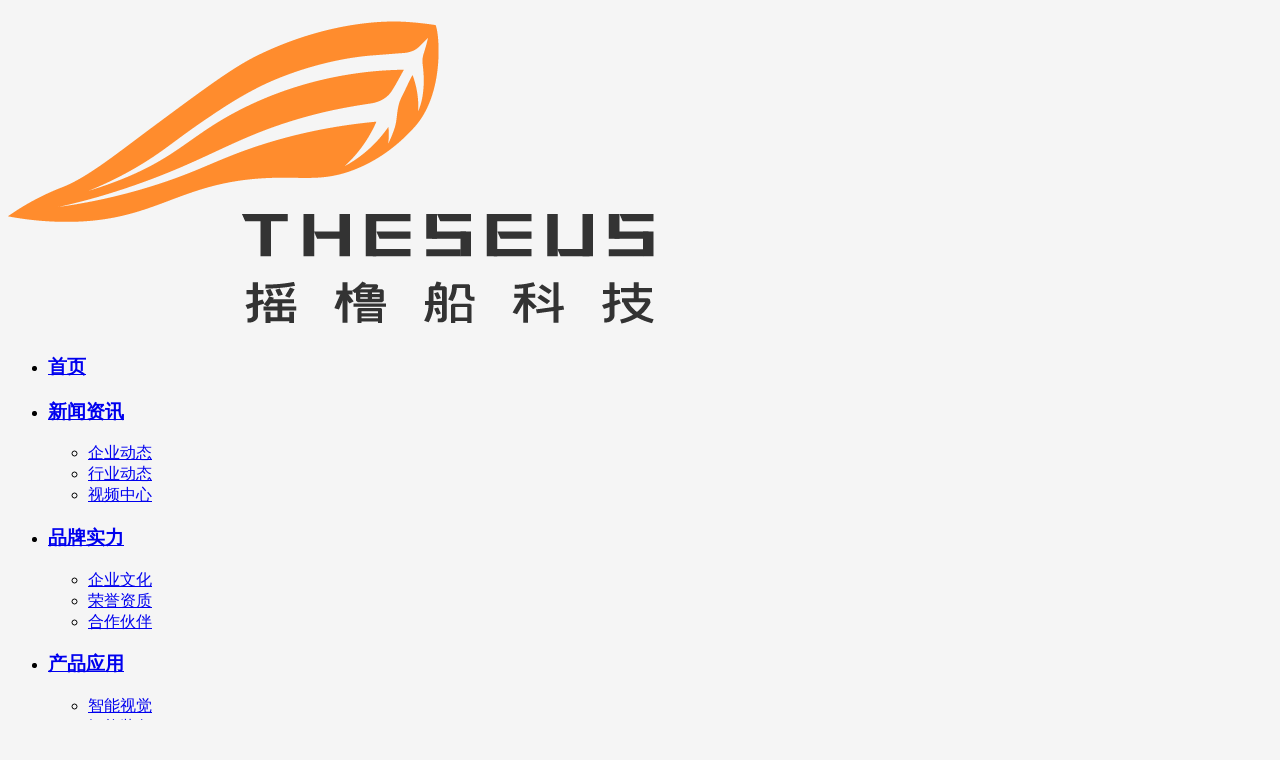

--- FILE ---
content_type: text/html; charset=utf-8
request_url: https://www.theseustech.cn/dynamic/249.html
body_size: 6104
content:
<!DOCTYPE html>
<html>
<head>
    <title>3D单目结构光相机新品发布！中科摇橹船亮相2023中国品牌博览会！-重庆中科摇橹船信息科技有限公司</title>
    <meta http-equiv="Content-Type" content="text/html; charset=utf-8" />
<meta name="renderer" content="webkit">
<meta http-equiv="X-UA-Compatible" content="IE=edge,chrome=1">
<meta name="author" content="重庆中科摇橹船信息科技有限公司">
<meta name="keywords" content="3D单目结构光相机,中科摇橹船,智能视觉,3D视觉引导,智能视觉国家队">
<meta name="description" content="5月10日-14日，2023中国品牌博览会在上海世博展览馆盛大开展，今年活动以“中国品牌，世界共享”为主题，展示中国品牌的新成果和新形象。中科摇橹船作为重庆“硬科技”企业代表，携多款智能视觉新品及解决方案亮相重庆馆展区，展现了重庆智能视觉领域的创新发展。">
<meta name="viewport" content="width=device-width,initial-scale=1.0,maximum-scale=1.0,minimum-scale=1.0,user-scalable=0,minimal-ui">
<meta name="format-detection" content="telephone=no">
<meta name="HomeLanguageMark" content="cn">
<link href="favicon.ico" type="image/x-icon" rel="icon">
<link href="favicon.ico" type="image/x-icon" rel="shortcut icon">
<link href="/App/Tpl/Home/theseustech/Public/css/amazeui.min.css" rel="stylesheet" type="text/css" />
<script type="text/javascript" src="/App/Tpl/Home/theseustech/Public/js/jquery-1.7.2.min.js"></script>
<script type="text/javascript" src="/App/Tpl/Home/theseustech/Public/js/amazeui.min.js"></script>
<script type="text/javascript" src="/App/Tpl/Home/theseustech/Public/js/jquery.SuperSlide.js"></script>
<meta name="baidu-site-verification" content="code-IsPR1uvkdi" /><!-- 全局主题样式控制 -->
<style type="text/css">
	/*=====主题色 开始=====*/
	body{ background-color: #F5F5F5; }
</style>

	<link href="/App/Tpl/Home/theseustech/Public/css/news.css" rel="stylesheet" type="text/css" />
</head>
<body>
	<div class="cqzgkj_top" data-am-sticky="{animation: 'slide-top'}">
	<div class="main_xh">
		<h1 class="cqzgkj_top_logo"><a href="/"><img src="/Upload/1742093366.png" /></a></h1>
		<div class="cqzgkj_top_nav">
			<ul class="top_nav clearfix">
				<li class='nLi '>
						<h3><a href="/index.html" title="首页">首页</a></h3>
											</li><li class='nLi on'>
						<h3><a href="/dynamic.html" title="新闻资讯">新闻资讯</a></h3>
						<ul class="top_sub">
							  <li><a href="/dynamic.html" title="企业动态">企业动态</a></li><li><a href="/information.html" title="行业动态">行业动态</a></li><li><a href="/videos.html" title="视频中心">视频中心</a></li>						  </ul>					</li><li class='nLi '>
						<h3><a href="/culture.html" title="品牌实力">品牌实力</a></h3>
						<ul class="top_sub">
							  <li><a href="/culture.html" title="企业文化">企业文化</a></li><li><a href="/honor.html" title="荣誉资质">荣誉资质</a></li><li><a href="/partners.html" title="合作伙伴">合作伙伴</a></li>						  </ul>					</li><li class='nLi '>
						<h3><a href="/vision.html" title="产品应用">产品应用</a></h3>
						<ul class="top_sub">
							  <li><a href="/vision.html" title="智能视觉">智能视觉</a></li><li><a href="/equipment.html" title="智能装备">智能装备</a></li><li><a href="/ai.html" title="THESEUS AI 算法平台">THESEUS AI 算法平台</a></li><li><a href="/datas.html" title="行业数据大脑">行业数据大脑</a></li><li><a href="/industrys.html" title="行业应用">行业应用</a></li>						  </ul>					</li><li class='nLi '>
						<h3><a href="/enter.html" title="人力资源">人力资源</a></h3>
						<ul class="top_sub">
							  <li><a href="/enter.html" title="走进THESEUS">走进THESEUS</a></li><li><a href="/opportunity.html" title="社会招聘">社会招聘</a></li><li><a href="/development.html" title="校园招聘">校园招聘</a></li>						  </ul>					</li><li class='nLi '>
						<h3><a href="/company.html" title="关于我们">关于我们</a></h3>
						<ul class="top_sub">
							  <li><a href="/company.html" title="公司介绍">公司介绍</a></li><li><a href="/course.html" title="发展历程">发展历程</a></li><li><a href="/care.html" title="领导关怀">领导关怀</a></li><li><a href="/contact.html" title="联系我们">联系我们</a></li>						  </ul>					</li>			</ul>
		</div> 
		<script type="text/javascript">	
			$(".cqzgkj_top_nav ul.top_nav").slide({ 
				type:"menu",// 效果类型，针对菜单/导航而引入的参数（默认slide）
				titCell:".nLi", //鼠标触发对象
				targetCell:".top_sub", //titCell里面包含的要显示/消失的对象
				effect:"slideDown", //targetCell下拉效果
				delayTime:300 , //效果时间
				triggerTime:0, //鼠标延迟触发时间（默认150）
				returnDefault:true //鼠标移走后返回默认状态，例如默认频道是“预告片”，鼠标移走后会返回“预告片”（默认false）
			});
		</script>
	</div>
</div>
<div class="clear"></div>	
	<div class="cqzgkj_banner_n am-animation-slide-top" data-am-scrollspy="{animation: 'slide-top', delay: 100}"><img src="" alt=""></div><div class="clear"></div>

	<div class="clear"></div>
	<div class="subchannel">
		<div class="main_xh">
			<ul>
				<li class="active" data-am-scrollspy="{animation: 'slide-right', delay:300}">
						<a href="/dynamic.html" title="企业动态">
							<div class="h30"></div>
							<div class="subchannel_cn">企业动态</div>
							<div class="subchannel_en">Enterprise dynamics</div>
						</a>
					</li><li class="" data-am-scrollspy="{animation: 'slide-right', delay:600}">
						<a href="/information.html" title="行业动态">
							<div class="h30"></div>
							<div class="subchannel_cn">行业动态</div>
							<div class="subchannel_en">Industry dynamics</div>
						</a>
					</li><li class="" data-am-scrollspy="{animation: 'slide-right', delay:900}">
						<a href="/videos.html" title="视频中心">
							<div class="h30"></div>
							<div class="subchannel_cn">视频中心</div>
							<div class="subchannel_en">Vedio Center</div>
						</a>
					</li>			</ul>
		</div>
	</div>
	<div class="clear"></div>	<div class="news_content">
		<div class="h50"></div>
		<div class="main_xh">
			<div class="InfoTitle am-animation-slide-top" data-am-scrollspy="{animation: 'slide-top', delay: 100}">3D单目结构光相机新品发布！中科摇橹船亮相2023中国品牌博览会！</div>
			<div class="info_from_wrap am-animation-slide-right" data-am-scrollspy="{animation: 'slide-right', delay: 100}">				
				<b>来源：</b>
				<a href="http://www.theseustech.cn" target="_blank">重庆中科摇橹船信息科技有限公司</a>&nbsp;	&nbsp;				
				<b>日期：</b>2023-05-10&nbsp;	&nbsp;				
				<b>点击：</b>2062&nbsp;&nbsp;					
				<b>属于：</b><a href="/dynamic.html" target="_blank">企业动态</a>
			</div>
			<div class="clear"></div>
			<div class="InfoContent am-animation-slide-right" data-am-scrollspy="{animation: 'slide-right', delay: 300}">
								<h1 style="margin: 0pt 0pt 7pt; padding: 0pt;"><span style="font-family: Calibri; font-size: 12pt;"><span style="background-image: initial; background-position: initial; background-size: initial; background-repeat: initial; background-attachment: initial; background-origin: initial; background-clip: initial;"><span style="font-family:微软雅黑"><span style="letter-spacing:0.3500pt"><font face="微软雅黑">&nbsp; &nbsp; &nbsp; &nbsp;5月10日-14日，2023中国品牌博览会在上海世博展览馆盛大开展，今年活动以&ldquo;中国品牌，世界共享&rdquo;为主题，展示中国品牌的新成果和新形象。</font></span></span></span></span><a href="https://www.theseustech.cn/"><span style="font-family: Calibri; font-size: 12pt;"><span style="background-image: initial; background-position: initial; background-size: initial; background-repeat: initial; background-attachment: initial; background-origin: initial; background-clip: initial;"><span style="font-family:微软雅黑"><span style="letter-spacing:0.3500pt"><font face="微软雅黑">中科<a href="http://www.theseustech.cn" target="_blank" class="autolink">摇橹船</a></font></span></span></span></span></a><span style="font-family: Calibri; font-size: 12pt;"><span style="background-image: initial; background-position: initial; background-size: initial; background-repeat: initial; background-attachment: initial; background-origin: initial; background-clip: initial;"><span style="font-family:微软雅黑"><span style="letter-spacing:0.3500pt"><font face="微软雅黑">作为重庆</font><font face="微软雅黑">&ldquo;硬科技&rdquo;企业代表，携多款智能视觉新品及解决方案亮相重庆馆展区，展现了重庆<a href="https://www.theseustech.cn/">智能视觉</a>领域的创新发展。</font></span></span></span></span></h1>
&nbsp;

<div style="text-align: center;"><img alt="" src="/Upload/1686729001.png" style="height: 390px; width: 570px;" /></div>

<div style="text-align: center;"><span style="font-size:12pt"><span style="background:#ffffff"><span style="font-family:Calibri"><span style="font-size:12.0000pt"><span style="background:#ffffff"><span style="font-family:微软雅黑"><span style="letter-spacing:0.2500pt"><span style="text-transform:none"><span style="font-style:normal"><font face="微软雅黑">重庆展馆</font></span></span></span></span></span></span></span></span></span><br />
<br />
<img alt="" src="/Upload/1686729018.png" style="height: 433px; width: 570px;" /><br />
<span style="font-size:12pt"><span style="background:#ffffff"><span style="font-family:Calibri"><span style="font-size:12.0000pt"><span style="background:#ffffff"><span style="font-family:微软雅黑"><span style="letter-spacing:0.2500pt"><span style="text-transform:none"><span style="font-style:normal"><font face="微软雅黑">中科<a href="http://www.theseustech.cn" target="_blank" class="autolink">摇橹船</a></font></span></span></span></span></span></span><span style="font-size:12.0000pt"><span style="background:#ffffff"><span style="font-family:微软雅黑"><span style="letter-spacing:0.2500pt"><span style="text-transform:none"><span style="font-style:normal"><font face="微软雅黑">展台</font></span></span></span></span></span></span></span></span></span><br />
&nbsp;</div>

<div><span style="font-size:12pt"><span style="background:#ffffff"><span style="text-justify:inter-ideograph"><span style="font-family:Calibri"><span style="font-size:12.0000pt"><span style="background:#ffffff"><span style="font-family:微软雅黑"><span style="letter-spacing:0.2500pt"><span style="text-transform:none"><span style="font-style:normal"><font face="微软雅黑">&nbsp; &nbsp; &nbsp; <span style="background-color:null;">&nbsp;中科<a href="http://www.theseustech.cn" target="_blank" class="autolink">摇橹船</a></span></font></span></span></span></span></span></span><span style="font-size:12.0000pt"><span style="background:#ffffff"><span style="font-family:微软雅黑"><span style="letter-spacing:0.2500pt"><span style="text-transform:none"><span style="font-style:normal"><font face="微软雅黑"><span style="background-color:null;">是国内首家完整掌握光、机、电、算、软设计开发能力的硬科技人工智能企业。此次在中国品牌日新品发布活动现场，</span></font></span></span></span></span></span></span><span style="font-size:12.0000pt"><span style="background:#ffffff"><span style="font-family:微软雅黑"><span style="letter-spacing:0.2500pt"><span style="text-transform:none"><span style="font-style:normal"><font face="微软雅黑"><span style="background-color:null;">中科<a href="http://www.theseustech.cn" target="_blank" class="autolink">摇橹船</a></span></font></span></span></span></span></span></span><span style="font-size:12.0000pt"><span style="background:#ffffff"><span style="font-family:微软雅黑"><span style="letter-spacing:0.2500pt"><span style="text-transform:none"><span style="font-style:normal"><font face="微软雅黑"><span style="background-color:null;">作为重庆品牌唯一发布企业，重点展示了</span></font><font face="微软雅黑"><span style="background-color:null;">3D结构光全新系列相机及应用场景等智能视觉装备及解决方案。3D单目结构光相机，创新采用了单目三维成像技术，仅使用单个相机就能实现物体的三维感知，成像过程数据更少且无需进行图像匹配，大大提高了三维重建速度。此外，该产品有效避免了双目成像需要在公共视野中导致的数据浪费，点云数据更加丰富、细节感知能力更强，广泛应用于高精度的3D视觉引导定位装配、无序抓取、零件装配等场景。</span></font></span></span></span></span></span></span></span></span></span></span></div>

<div style="text-align: center;"><br />
<img alt="" src="/Upload/1686729031.png" style="height: 380px; width: 570px;" /><br />
<span style="font-size:12pt"><span style="background:#ffffff"><span style="font-family:Calibri"><span style="font-size:12.0000pt"><span style="background:#ffffff"><span style="font-family:微软雅黑"><span style="letter-spacing:0.2500pt"><span style="text-transform:none"><span style="font-style:normal"><font face="微软雅黑">新品发布现场</font></span></span></span></span></span></span></span></span></span><br />
<br />
<img alt="" src="/Upload/1686729040.png" style="width: 570px; height: 405px;" /><br />
<span style="font-size:12pt"><span style="background:#ffffff"><span style="font-family:Calibri"><span style="font-size:12.0000pt"><span style="background:#ffffff"><span style="font-family:微软雅黑"><span style="letter-spacing:0.2500pt"><span style="text-transform:none"><span style="font-style:normal"><font face="微软雅黑">3D单目结构光相机</font></span></span></span></span></span></span></span></span></span><br />
&nbsp;</div>

<div><span style="font-size:12pt"><span style="background:#ffffff"><span style="text-justify:inter-ideograph"><span style="font-family:Calibri"><span style="font-size:12.0000pt"><span style="background:#ffffff"><span style="font-family:微软雅黑"><span style="letter-spacing:0.2500pt"><span style="text-transform:none"><span style="font-style:normal"><font face="微软雅黑">&nbsp; &nbsp; &nbsp; 来自不同行业的观展嘉宾，对</font></span></span></span></span></span></span><span style="font-size:12.0000pt"><span style="background:#ffffff"><span style="font-family:微软雅黑"><span style="letter-spacing:0.2500pt"><span style="text-transform:none"><span style="font-style:normal"><font face="微软雅黑">中科<a href="http://www.theseustech.cn" target="_blank" class="autolink">摇橹船</a></font></span></span></span></span></span></span><span style="font-size:12.0000pt"><span style="background:#ffffff"><span style="font-family:微软雅黑"><span style="letter-spacing:0.2500pt"><span style="text-transform:none"><span style="font-style:normal"><font face="微软雅黑">智能视觉产品和应用案例进行深入了解，增强客群对智能视觉领域的认知，针对不同行业质量检测应用的痛点问题，</font></span></span></span></span></span></span><span style="font-size:12.0000pt"><span style="background:#ffffff"><span style="font-family:微软雅黑"><span style="letter-spacing:0.2500pt"><span style="text-transform:none"><span style="font-style:normal"><font face="微软雅黑">中科<a href="http://www.theseustech.cn" target="_blank" class="autolink">摇橹船</a></font></span></span></span></span></span></span><span style="font-size:12.0000pt"><span style="background:#ffffff"><span style="font-family:微软雅黑"><span style="letter-spacing:0.2500pt"><span style="text-transform:none"><span style="font-style:normal"><font face="微软雅黑">参展工作人员给予了详尽的介绍与解答。</font></span></span></span></span></span></span></span></span></span></span></div>

<div style="text-align: center;"><br />
<img alt="" src="/Upload/1686729050.png" style="height: 406px; width: 570px;" /><br />
&nbsp;</div>

<div><span style="font-size:12pt"><span style="background:#ffffff"><span style="text-justify:inter-ideograph"><span style="font-family:Calibri"><span style="font-size:12.0000pt"><span style="background:#ffffff"><span style="font-family:微软雅黑"><span style="letter-spacing:0.2500pt"><span style="text-transform:none"><span style="font-style:normal"><font face="微软雅黑">&nbsp; &nbsp; &nbsp; &nbsp;随着工业智能化</font><font face="微软雅黑">&ldquo;国产替代浪潮&rdquo;的到来，</font></span></span></span></span></span></span><span style="font-size:12.0000pt"><span style="background:#ffffff"><span style="font-family:微软雅黑"><span style="letter-spacing:0.2500pt"><span style="text-transform:none"><span style="font-style:normal"><font face="微软雅黑">中科<a href="http://www.theseustech.cn" target="_blank" class="autolink">摇橹船</a></font></span></span></span></span></span></span><span style="font-size:12.0000pt"><span style="background:#ffffff"><span style="font-family:微软雅黑"><span style="letter-spacing:0.2500pt"><span style="text-transform:none"><span style="font-style:normal"><font face="微软雅黑">作为重庆智能视觉行业的代表企业，始终肩扛</font><font face="微软雅黑">&ldquo;智能视觉国家队&rdquo;使命，推动工业智能化和工厂系统形态变革，为客户成为行业龙头提供支撑，致力于成为全球顶尖的工业智能化产品综合供应商。</font></span></span></span></span></span></span><span style="font-size:12.0000pt"><span style="background:#ffffff"><span style="font-family:微软雅黑"><span style="letter-spacing:0.2500pt"><span style="text-transform:none"><span style="font-style:normal"><font face="微软雅黑">中科<a href="http://www.theseustech.cn" target="_blank" class="autolink">摇橹船</a></font></span></span></span></span></span></span><span style="font-size:12.0000pt"><span style="background:#ffffff"><span style="font-family:微软雅黑"><span style="letter-spacing:0.2500pt"><span style="text-transform:none"><span style="font-style:normal"><font face="微软雅黑">希望能够带动中国智能视觉品牌迈向价值链中高端的同时，也为地方产业发展贡献力量。</font></span></span></span></span></span></span></span></span></span></span></div>
							</div>
			<div class="clear"></div>
			<!-- 当前信息 上一条 下一条  开始-->
			<div class="info_previous_next_wrap">
				<div class="Previous am-animation-slide-left" data-am-scrollspy="{animation: 'slide-left', delay: 300}">
					<b>上一企业动态：</b><a  href="/dynamic/226.html" title="最后1天，快来这展看“大块头”智能装备→">最后1天，快来这展看“大块头”智能装备→</a>
									</div>
				
				<div class="Next am-animation-slide-right" data-am-scrollspy="{animation: 'slide-right', delay: 300}">
					<b>下一企业动态：</b><a  href="/dynamic/224.html" title="速览！4地5展齐发，5月我们将亮相这些展会→">速览！4地5展齐发，5月我们将亮相这些展会→</a>
									</div>
			</div>
			<!-- 当前信息 上一条 下一条  结束-->
			<div class="clear"></div>
			<div class="h35"></div>
		</div>
	</div>
	<div class="cqzgkj_footer">
	<div class="h50"></div>
	<div class="main_xh">
		<div class="cqzgkj_footer_title">
			<div class="cqzgkj_footer_fl1">友情链接</div>
			<div class="cqzgkj_footer_fl1">网站导航</div>
			<div class="cqzgkj_footer_fl2">联系我们</div>
			<div class="cqzgkj_footer_fl3">关注我们</div>
			<div class="clear"></div>	
		</div>
		<div class="clear"></div>
		<div class="h35"></div>
		<div class="clear"></div>
		<div class="cqzgkj_footer_cons">
			<div class="cqzgkj_footer_fl1">
				<ul>
					<li><a href="http://www.china-vision.org/" target="_blank">中国机器视觉网</a></li><li><a href="http://www.opt.ac.cn" target="_blank">中科院西光所</a></li>				</ul>
			</div>
			<div class="cqzgkj_footer_fl1">
				<ul>
					<li><a href="/dynamic.html" title="新闻资讯">新闻资讯</a></li><li><a href="/culture.html" title="品牌实力">品牌实力</a></li><li><a href="/vision.html" title="产品应用">产品应用</a></li><li><a href="/enter.html" title="人力资源">人力资源</a></li><li><a href="/company.html" title="关于我们">关于我们</a></li>				</ul>
			</div>
			<div class="cqzgkj_footer_fl2"><ul><li>电话：023-6301 5280</li><li>邮箱：ylc_mt@theseustech.cn</li><li>地址：重庆市渝北区两江协同创新区明月湖产学研合作基地20号楼</li></ul>
			</div>
			<div class="cqzgkj_footer_fl3"><img src="/App/Tpl/Home/theseustech/Public/images/footer_ewm.jpg"><div class="clear"></div><div class="h20"></div><p>扫一扫&nbsp;关注我们</p>				
			</div>
			<div class="clear"></div>
		</div>
		<div class="clear"></div>
		<div class="cqzgkj_footer_title"></div>
		<div class="clear"></div>
		<div class="h35"></div>
		<div class="clear"></div>
		<div class="cqzgkj_footer_but">
			<p>版权所有&nbsp;重庆中科摇橹船信息科技有限公司◎2022技术支持&nbsp;&nbsp;<a href="https://www.zhuoguang.net" target="_blank">重庆卓光科技</a> &nbsp;&nbsp;<a href="https://beian.miit.gov.cn" rel="nofollow" ><a href="https://beian.miit.gov.cn" rel="nofollow" target="_blank">渝ICP备2022005810号</a></a>&nbsp;&nbsp;&nbsp;&nbsp;声明:本站部分内容图片来源于互联网，如有侵权请联系管理员删除，谢谢!</p>
		</div>
		<div class="clear"></div>
		<div class="h35"></div>
	</div>		
</div>
<style>
/*----------------------通用样式----------------------*/ 

/*----------------------大屏幕 大桌面显示器 (≥1200px)----------------------*/
@media screen and (min-width: 1200px) {

}

/*----------------------小屏幕 平板 (≥700px并且≤1199px)----------------------*/
@media screen and (min-width: 700px) and (max-width: 1199px) {

}

/*----------------------超小屏幕 手机 (≤699px)----------------------*/
@media screen and (max-width: 699px) {

}
</style>

<!----------------------自定义脚本代码---------------------->
<script  type="text/javascript">
$(document).ready(function(){

});
</script>

		<!--在线客服start-->
		<link rel='stylesheet' type='text/css' href='/Public/online/style/common.css'/>
            <script type='text/javascript' src='/Public/online/jquery.online.js'></script>
		<style>
			.SonlineBox .openTrigger, .SonlineBox .titleBox{ background-color:#ff8d2d; }
			.SonlineBox .contentBox{ border:2px solid #ff8d2d;  }
		</style>
		<script type='text/javascript'>
		$(window).load(function(){
			$().Sonline({
				Position:'right', Top:120, Width:160, Style:1, Effect:false, 
				DefaultsOpen:true, Tel:'1', Title:'微信公众号',
				FooterText:"<img alt='微信扫一扫 关注我们' src='/Upload/public/footer_ewm.jpg' style='width: 130px; height: 130px;margin-top:8px;' title='微信扫一扫 关注微信公众号' /><br /><b style='color: #ff8d2d;'>摇橹船科技</b><br /><strong>扫一扫，关注微信公众号</strong>", Website:'',
				IconColor: '#FFFFFF', ThemeColor: '#ff8d2d',
				Qqlist:''
			});
		});
		</script>
		<!--在线客服end-->
		



		<!--gotop start-->
		<script type='text/javascript' src='/Public/jquery/common.js'></script>
		<script>
			scrolltotop.controlattrs={offsetx:20, offsety:150};
			scrolltotop.controlHTML = '<img src="/Public/Images/gotop/10.gif" />';
			scrolltotop.anchorkeyword = '#gotop';
			scrolltotop.title = '回顶部';
			scrolltotop.init();
		</script>
		<!--gotop end-->
		
</body>
</html>